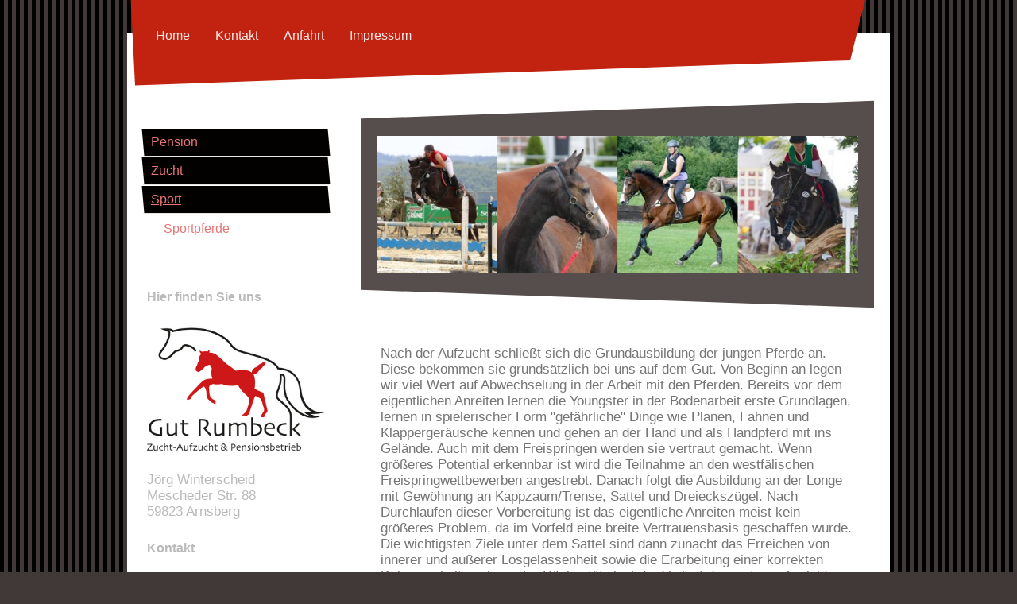

--- FILE ---
content_type: text/html; charset=UTF-8
request_url: https://www.gut-rumbeck.com/home/sport/
body_size: 7126
content:
<!DOCTYPE html>
<html lang="de"  ><head prefix="og: http://ogp.me/ns# fb: http://ogp.me/ns/fb# business: http://ogp.me/ns/business#">
    <meta http-equiv="Content-Type" content="text/html; charset=utf-8"/>
    <meta name="generator" content="IONOS MyWebsite"/>
        
    <link rel="dns-prefetch" href="//cdn.website-start.de/"/>
    <link rel="dns-prefetch" href="//118.mod.mywebsite-editor.com"/>
    <link rel="dns-prefetch" href="https://118.sb.mywebsite-editor.com/"/>
    <link rel="shortcut icon" href="//cdn.website-start.de/favicon.ico"/>
        <title>Gut Rumbeck - Sport</title>
    <style type="text/css">@media screen and (max-device-width: 1024px) {.diyw a.switchViewWeb {display: inline !important;}}</style>
    <style type="text/css">@media screen and (min-device-width: 1024px) {
            .mediumScreenDisabled { display:block }
            .smallScreenDisabled { display:block }
        }
        @media screen and (max-device-width: 1024px) { .mediumScreenDisabled { display:none } }
        @media screen and (max-device-width: 568px) { .smallScreenDisabled { display:none } }
                @media screen and (min-width: 1024px) {
            .mobilepreview .mediumScreenDisabled { display:block }
            .mobilepreview .smallScreenDisabled { display:block }
        }
        @media screen and (max-width: 1024px) { .mobilepreview .mediumScreenDisabled { display:none } }
        @media screen and (max-width: 568px) { .mobilepreview .smallScreenDisabled { display:none } }</style>
    <meta name="viewport" content="width=device-width, initial-scale=1, maximum-scale=1, minimal-ui"/>

<meta name="format-detection" content="telephone=no"/>
        <meta name="keywords" content="Reitstall,   Stall,  Reiten,   Ausritt,   Pferde,  Reitstunden,  Einstellpferde,  Einsteller,  Reitturnier"/>
            <meta name="description" content="Wir stellen unterschiedliche Boxen und Dienstleistungen rund um die Versorgung Ihrer Pferde zur Verfügung."/>
            <meta name="robots" content="index,follow"/>
        <link href="//cdn.website-start.de/templates/2049/style.css?1763478093678" rel="stylesheet" type="text/css"/>
    <link href="https://www.gut-rumbeck.com/s/style/theming.css?1707735478" rel="stylesheet" type="text/css"/>
    <link href="//cdn.website-start.de/app/cdn/min/group/web.css?1763478093678" rel="stylesheet" type="text/css"/>
<link href="//cdn.website-start.de/app/cdn/min/moduleserver/css/de_DE/common,facebook,shoppingbasket?1763478093678" rel="stylesheet" type="text/css"/>
    <link href="//cdn.website-start.de/app/cdn/min/group/mobilenavigation.css?1763478093678" rel="stylesheet" type="text/css"/>
    <link href="https://118.sb.mywebsite-editor.com/app/logstate2-css.php?site=819783306&amp;t=1767638142" rel="stylesheet" type="text/css"/>

<script type="text/javascript">
    /* <![CDATA[ */
var stagingMode = '';
    /* ]]> */
</script>
<script src="https://118.sb.mywebsite-editor.com/app/logstate-js.php?site=819783306&amp;t=1767638142"></script>

    <link href="//cdn.website-start.de/templates/2049/print.css?1763478093678" rel="stylesheet" media="print" type="text/css"/>
    <script type="text/javascript">
    /* <![CDATA[ */
    var systemurl = 'https://118.sb.mywebsite-editor.com/';
    var webPath = '/';
    var proxyName = '';
    var webServerName = 'www.gut-rumbeck.com';
    var sslServerUrl = 'https://www.gut-rumbeck.com';
    var nonSslServerUrl = 'http://www.gut-rumbeck.com';
    var webserverProtocol = 'http://';
    var nghScriptsUrlPrefix = '//118.mod.mywebsite-editor.com';
    var sessionNamespace = 'DIY_SB';
    var jimdoData = {
        cdnUrl:  '//cdn.website-start.de/',
        messages: {
            lightBox: {
    image : 'Bild',
    of: 'von'
}

        },
        isTrial: 0,
        pageId: 66264    };
    var script_basisID = "819783306";

    diy = window.diy || {};
    diy.web = diy.web || {};

        diy.web.jsBaseUrl = "//cdn.website-start.de/s/build/";

    diy.context = diy.context || {};
    diy.context.type = diy.context.type || 'web';
    /* ]]> */
</script>

<script type="text/javascript" src="//cdn.website-start.de/app/cdn/min/group/web.js?1763478093678" crossorigin="anonymous"></script><script type="text/javascript" src="//cdn.website-start.de/s/build/web.bundle.js?1763478093678" crossorigin="anonymous"></script><script type="text/javascript" src="//cdn.website-start.de/app/cdn/min/group/mobilenavigation.js?1763478093678" crossorigin="anonymous"></script><script src="//cdn.website-start.de/app/cdn/min/moduleserver/js/de_DE/common,facebook,shoppingbasket?1763478093678"></script>
<script type="text/javascript" src="https://cdn.website-start.de/proxy/apps/static/resource/dependencies/"></script><script type="text/javascript">
                    if (typeof require !== 'undefined') {
                        require.config({
                            waitSeconds : 10,
                            baseUrl : 'https://cdn.website-start.de/proxy/apps/static/js/'
                        });
                    }
                </script><script type="text/javascript" src="//cdn.website-start.de/app/cdn/min/group/pfcsupport.js?1763478093678" crossorigin="anonymous"></script>    <meta property="og:type" content="business.business"/>
    <meta property="og:url" content="https://www.gut-rumbeck.com/home/sport/"/>
    <meta property="og:title" content="Gut Rumbeck - Sport"/>
            <meta property="og:description" content="Wir stellen unterschiedliche Boxen und Dienstleistungen rund um die Versorgung Ihrer Pferde zur Verfügung."/>
                <meta property="og:image" content="https://www.gut-rumbeck.com/s/misc/logo.jpg?t=1767285723"/>
        <meta property="business:contact_data:country_name" content="Deutschland"/>
    <meta property="business:contact_data:street_address" content="Mescheder Str. 88"/>
    <meta property="business:contact_data:locality" content="Arnsberg"/>
    <meta property="business:contact_data:region" content="300"/>
    <meta property="business:contact_data:email" content="christina.winterscheid@googlemail.com"/>
    <meta property="business:contact_data:postal_code" content="59823"/>
    <meta property="business:contact_data:phone_number" content=" 2931939737"/>
    
    
</head>


<body class="body diyBgActive  cc-pagemode-default diyfeSidebarLeft diy-market-de_DE" data-pageid="66264" id="page-66264">
    
    <div class="diyw">
        <div class="diyweb">
	<div class="diyfeMobileNav">
		
<nav id="diyfeMobileNav" class="diyfeCA diyfeCA2" role="navigation">
    <a title="Navigation aufklappen/zuklappen">Navigation aufklappen/zuklappen</a>
    <ul class="mainNav1"><li class="parent hasSubNavigation"><a data-page-id="61638" href="https://www.gut-rumbeck.com/" class="parent level_1"><span>Home</span></a><span class="diyfeDropDownSubOpener">&nbsp;</span><div class="diyfeDropDownSubList diyfeCA diyfeCA3"><ul class="mainNav2"><li class=" hasSubNavigation"><a data-page-id="63712" href="https://www.gut-rumbeck.com/home/pension/" class=" level_2"><span>Pension</span></a><span class="diyfeDropDownSubOpener">&nbsp;</span><div class="diyfeDropDownSubList diyfeCA diyfeCA1"><ul class="mainNav3"><li class=" hasSubNavigation"><a data-page-id="63713" href="https://www.gut-rumbeck.com/home/pension/anlage/" class=" level_3"><span>Anlage</span></a></li><li class=" hasSubNavigation"><a data-page-id="63714" href="https://www.gut-rumbeck.com/home/pension/leistungen/" class=" level_3"><span>Leistungen</span></a></li></ul></div></li><li class=" hasSubNavigation"><a data-page-id="66244" href="https://www.gut-rumbeck.com/home/zucht/" class=" level_2"><span>Zucht</span></a><span class="diyfeDropDownSubOpener">&nbsp;</span><div class="diyfeDropDownSubList diyfeCA diyfeCA1"><ul class="mainNav3"><li class=" hasSubNavigation"><a data-page-id="66245" href="https://www.gut-rumbeck.com/home/zucht/stuten/" class=" level_3"><span>Stuten</span></a></li><li class=" hasSubNavigation"><a data-page-id="66246" href="https://www.gut-rumbeck.com/home/zucht/nachkommen/" class=" level_3"><span>Nachkommen</span></a></li></ul></div></li><li class="current hasSubNavigation"><a data-page-id="66264" href="https://www.gut-rumbeck.com/home/sport/" class="current level_2"><span>Sport</span></a><span class="diyfeDropDownSubOpener">&nbsp;</span><div class="diyfeDropDownSubList diyfeCA diyfeCA1"><ul class="mainNav3"><li class=" hasSubNavigation"><a data-page-id="66265" href="https://www.gut-rumbeck.com/home/sport/sportpferde/" class=" level_3"><span>Sportpferde</span></a></li></ul></div></li></ul></div></li><li class=" hasSubNavigation"><a data-page-id="61639" href="https://www.gut-rumbeck.com/kontakt/" class=" level_1"><span>Kontakt</span></a></li><li class=" hasSubNavigation"><a data-page-id="61641" href="https://www.gut-rumbeck.com/anfahrt/" class=" level_1"><span>Anfahrt</span></a></li><li class=" hasSubNavigation"><a data-page-id="61642" href="https://www.gut-rumbeck.com/impressum/" class=" level_1"><span>Impressum</span></a></li></ul></nav>
	</div>
	<div class="diywebContainer">
		<div class="diywebHeader">
			<div class="diywebNav diywebNavMain diywebNav123 diyfeCA diyfeCA2">
				<div class="diywebLiveArea">
					<div class="webnavigation"><ul id="mainNav1" class="mainNav1"><li class="navTopItemGroup_1"><a data-page-id="61638" href="https://www.gut-rumbeck.com/" class="parent level_1"><span>Home</span></a></li><li><ul id="mainNav2" class="mainNav2"><li class="navTopItemGroup_1"><a data-page-id="63712" href="https://www.gut-rumbeck.com/home/pension/" class="level_2"><span>Pension</span></a></li><li class="navTopItemGroup_1"><a data-page-id="66244" href="https://www.gut-rumbeck.com/home/zucht/" class="level_2"><span>Zucht</span></a></li><li class="navTopItemGroup_1"><a data-page-id="66264" href="https://www.gut-rumbeck.com/home/sport/" class="current level_2"><span>Sport</span></a></li><li><ul id="mainNav3" class="mainNav3"><li class="navTopItemGroup_1"><a data-page-id="66265" href="https://www.gut-rumbeck.com/home/sport/sportpferde/" class="level_3"><span>Sportpferde</span></a></li></ul></li></ul></li><li class="navTopItemGroup_2"><a data-page-id="61639" href="https://www.gut-rumbeck.com/kontakt/" class="level_1"><span>Kontakt</span></a></li><li class="navTopItemGroup_3"><a data-page-id="61641" href="https://www.gut-rumbeck.com/anfahrt/" class="level_1"><span>Anfahrt</span></a></li><li class="navTopItemGroup_4"><a data-page-id="61642" href="https://www.gut-rumbeck.com/impressum/" class="level_1"><span>Impressum</span></a></li></ul></div>
				</div>
			</div>
		</div>
		<div class="diywebContent diyfeCA diyfeCA1">
			<div class="diywebLiveArea">
				<div class="diywebMain">
					<div class="diywebEmotionHeader diyfeCA diyfeCA4">
						<div class="diywebLiveArea">
							
<style type="text/css" media="all">
.diyw div#emotion-header {
        max-width: 606px;
        max-height: 172px;
                background: #cccccc;
    }

.diyw div#emotion-header-title-bg {
    left: 0%;
    top: 20%;
    width: 100%;
    height: 100%;

    background-color: #FFFFFF;
    opacity: 0.00;
    filter: alpha(opacity = 0);
    display: none;}
.diyw img#emotion-header-logo {
    left: 1.60%;
    top: 0.50%;
    background: transparent;
            width: 19.80%;
        height: 48.84%;
                border: 1px solid #CCCCCC;
        padding: 0px;
                display: none;
    }

.diyw div#emotion-header strong#emotion-header-title {
    left: 20%;
    top: 20%;
    color: #fd040a;
    display: none;    font: normal bold 72px/120% 'Century Gothic', 'Avant Garde', Muli, sans-serif;
}

.diyw div#emotion-no-bg-container{
    max-height: 172px;
}

.diyw div#emotion-no-bg-container .emotion-no-bg-height {
    margin-top: 28.38%;
}
</style>
<div id="emotion-header" data-action="loadView" data-params="active" data-imagescount="1">
            <img src="https://www.gut-rumbeck.com/s/img/emotionheader1219137.jpg?1437028394.606px.172px" id="emotion-header-img" alt=""/>
            
        <div id="ehSlideshowPlaceholder">
            <div id="ehSlideShow">
                <div class="slide-container">
                                        <div style="background-color: #cccccc">
                            <img src="https://www.gut-rumbeck.com/s/img/emotionheader1219137.jpg?1437028394.606px.172px" alt=""/>
                        </div>
                                    </div>
            </div>
        </div>


        <script type="text/javascript">
        //<![CDATA[
                diy.module.emotionHeader.slideShow.init({ slides: [{"url":"https:\/\/www.gut-rumbeck.com\/s\/img\/emotionheader1219137.jpg?1437028394.606px.172px","image_alt":"","bgColor":"#cccccc"}] });
        //]]>
        </script>

    
                        <a href="https://www.gut-rumbeck.com/">
        
                    <img id="emotion-header-logo" src="https://www.gut-rumbeck.com/s/misc/logo.jpg?t=1767285723" alt=""/>
        
                    </a>
            
    
    
    
    <script type="text/javascript">
    //<![CDATA[
    (function ($) {
        function enableSvgTitle() {
                        var titleSvg = $('svg#emotion-header-title-svg'),
                titleHtml = $('#emotion-header-title'),
                emoWidthAbs = 606,
                emoHeightAbs = 172,
                offsetParent,
                titlePosition,
                svgBoxWidth,
                svgBoxHeight;

                        if (titleSvg.length && titleHtml.length) {
                offsetParent = titleHtml.offsetParent();
                titlePosition = titleHtml.position();
                svgBoxWidth = titleHtml.width();
                svgBoxHeight = titleHtml.height();

                                titleSvg.get(0).setAttribute('viewBox', '0 0 ' + svgBoxWidth + ' ' + svgBoxHeight);
                titleSvg.css({
                   left: Math.roundTo(100 * titlePosition.left / offsetParent.width(), 3) + '%',
                   top: Math.roundTo(100 * titlePosition.top / offsetParent.height(), 3) + '%',
                   width: Math.roundTo(100 * svgBoxWidth / emoWidthAbs, 3) + '%',
                   height: Math.roundTo(100 * svgBoxHeight / emoHeightAbs, 3) + '%'
                });

                titleHtml.css('visibility','hidden');
                titleSvg.css('visibility','visible');
            }
        }

        
            var posFunc = function($, overrideSize) {
                var elems = [], containerWidth, containerHeight;
                                    elems.push({
                        selector: '#emotion-header-title',
                        overrideSize: true,
                        horPos: 98.4,
                        vertPos: 0                    });
                    lastTitleWidth = $('#emotion-header-title').width();
                                                elems.push({
                    selector: '#emotion-header-title-bg',
                    horPos: 0,
                    vertPos: 0                });
                                
                containerWidth = parseInt('606');
                containerHeight = parseInt('172');

                for (var i = 0; i < elems.length; ++i) {
                    var el = elems[i],
                        $el = $(el.selector),
                        pos = {
                            left: el.horPos,
                            top: el.vertPos
                        };
                    if (!$el.length) continue;
                    var anchorPos = $el.anchorPosition();
                    anchorPos.$container = $('#emotion-header');

                    if (overrideSize === true || el.overrideSize === true) {
                        anchorPos.setContainerSize(containerWidth, containerHeight);
                    } else {
                        anchorPos.setContainerSize(null, null);
                    }

                    var pxPos = anchorPos.fromAnchorPosition(pos),
                        pcPos = anchorPos.toPercentPosition(pxPos);

                    var elPos = {};
                    if (!isNaN(parseFloat(pcPos.top)) && isFinite(pcPos.top)) {
                        elPos.top = pcPos.top + '%';
                    }
                    if (!isNaN(parseFloat(pcPos.left)) && isFinite(pcPos.left)) {
                        elPos.left = pcPos.left + '%';
                    }
                    $el.css(elPos);
                }

                // switch to svg title
                enableSvgTitle();
            };

                        var $emotionImg = jQuery('#emotion-header-img');
            if ($emotionImg.length > 0) {
                // first position the element based on stored size
                posFunc(jQuery, true);

                // trigger reposition using the real size when the element is loaded
                var ehLoadEvTriggered = false;
                $emotionImg.one('load', function(){
                    posFunc(jQuery);
                    ehLoadEvTriggered = true;
                                        diy.module.emotionHeader.slideShow.start();
                                    }).each(function() {
                                        if(this.complete || typeof this.complete === 'undefined') {
                        jQuery(this).load();
                    }
                });

                                noLoadTriggeredTimeoutId = setTimeout(function() {
                    if (!ehLoadEvTriggered) {
                        posFunc(jQuery);
                    }
                    window.clearTimeout(noLoadTriggeredTimeoutId)
                }, 5000);//after 5 seconds
            } else {
                jQuery(function(){
                    posFunc(jQuery);
                });
            }

                        if (jQuery.isBrowser && jQuery.isBrowser.ie8) {
                var longTitleRepositionCalls = 0;
                longTitleRepositionInterval = setInterval(function() {
                    if (lastTitleWidth > 0 && lastTitleWidth != jQuery('#emotion-header-title').width()) {
                        posFunc(jQuery);
                    }
                    longTitleRepositionCalls++;
                    // try this for 5 seconds
                    if (longTitleRepositionCalls === 5) {
                        window.clearInterval(longTitleRepositionInterval);
                    }
                }, 1000);//each 1 second
            }

            }(jQuery));
    //]]>
    </script>

    </div>

						</div>
					</div>
					<div class="diywebGutter">
						
        <div id="content_area">
        	<div id="content_start"></div>
        	
        
        <div id="matrix_161239" class="sortable-matrix" data-matrixId="161239"><div class="n module-type-text diyfeLiveArea "> <p> </p>
<p>Nach der Aufzucht schließt sich die Grundausbildung der jungen Pferde an. Diese bekommen sie grundsätzlich bei uns auf dem Gut. Von Beginn an legen wir viel Wert auf Abwechselung in der Arbeit mit
den Pferden. Bereits vor dem eigentlichen Anreiten lernen die Youngster in der Bodenarbeit erste Grundlagen, lernen in spielerischer Form "gefährliche" Dinge wie Planen, Fahnen und Klappergeräusche
kennen und gehen an der Hand und als Handpferd mit ins Gelände. Auch mit dem Freispringen werden sie vertraut gemacht. Wenn größeres Potential erkennbar ist wird die Teilnahme an den westfälischen
Freispringwettbewerben angestrebt. Danach folgt die Ausbildung an der Longe mit Gewöhnung an Kappzaum/Trense, Sattel und Dreieckszügel. Nach Durchlaufen dieser Vorbereitung ist das eigentliche
Anreiten meist kein größeres Problem, da im Vorfeld eine breite Vertrauensbasis geschaffen wurde. Die wichtigsten Ziele unter dem Sattel sind dann zunächt das Erreichen von innerer und äußerer
Losgelassenheit sowie die Erarbeitung einer korrekten Dehnungshaltung bei guter Rückentätigkeit. Im Verlauf der weiteren Ausbildung werden alle Pferde dressur- und springmäßig sowie im Gelände über
feste Hindernisse geschult. Vierjährig stehen dann auch erste Turnierstarts auf dem Plan. Je nach Neigung des Pferdes erfolgt dann der weitere Sporteinsatz in den jeweiligen Disziplinen.</p> </div><div class="n module-type-hr diyfeLiveArea "> <div style="padding: 0px 0px">
    <div class="hr"></div>
</div>
 </div><div class="n module-type-gallery diyfeLiveArea "> <div class="ccgalerie slideshow clearover" id="slideshow-gallery-1705099" data-jsclass="GallerySlideshow" data-jsoptions="effect: 'random',changeTime: 5000,maxHeight: '375px',navigation: true,startPaused: false">

    <div class="thumb_pro1">
    	<div class="innerthumbnail">
    		<a href="https://www.gut-rumbeck.com/s/cc_images/cache_1283427.JPG" data-is-image="true" target="_blank">    			<img data-width="720" data-height="540" src="https://www.gut-rumbeck.com/s/cc_images/thumb_1283427.JPG"/>
    		</a>    	</div>
    </div>
        <div class="thumb_pro1">
    	<div class="innerthumbnail">
    		<a href="https://www.gut-rumbeck.com/s/cc_images/cache_1283428.JPG" data-is-image="true" target="_blank">    			<img data-width="720" data-height="540" src="https://www.gut-rumbeck.com/s/cc_images/thumb_1283428.JPG"/>
    		</a>    	</div>
    </div>
        <div class="thumb_pro1">
    	<div class="innerthumbnail">
    		<a href="https://www.gut-rumbeck.com/s/cc_images/cache_1283429.JPG" data-is-image="true" target="_blank">    			<img data-width="720" data-height="540" src="https://www.gut-rumbeck.com/s/cc_images/thumb_1283429.JPG"/>
    		</a>    	</div>
    </div>
        <div class="thumb_pro1">
    	<div class="innerthumbnail">
    		<a href="https://www.gut-rumbeck.com/s/cc_images/cache_1283430.JPG" data-is-image="true" target="_blank">    			<img data-width="720" data-height="540" src="https://www.gut-rumbeck.com/s/cc_images/thumb_1283430.JPG"/>
    		</a>    	</div>
    </div>
        <div class="thumb_pro1">
    	<div class="innerthumbnail">
    		<a href="https://www.gut-rumbeck.com/s/cc_images/cache_1283431.JPG" data-is-image="true" target="_blank">    			<img data-width="720" data-height="540" src="https://www.gut-rumbeck.com/s/cc_images/thumb_1283431.JPG"/>
    		</a>    	</div>
    </div>
        <div class="thumb_pro1">
    	<div class="innerthumbnail">
    		<a href="https://www.gut-rumbeck.com/s/cc_images/cache_1283432.JPG" data-is-image="true" target="_blank">    			<img data-width="800" data-height="594" src="https://www.gut-rumbeck.com/s/cc_images/thumb_1283432.JPG"/>
    		</a>    	</div>
    </div>
        <div class="thumb_pro1">
    	<div class="innerthumbnail">
    		<a href="https://www.gut-rumbeck.com/s/cc_images/cache_1283433.JPG" data-is-image="true" target="_blank">    			<img data-width="800" data-height="563" src="https://www.gut-rumbeck.com/s/cc_images/thumb_1283433.JPG"/>
    		</a>    	</div>
    </div>
    </div>
 </div></div>
        
        
        </div>
					</div>
				</div>
				<div class="diywebSecondary diyfeCA diyfeCA3">
					<div class="diywebNav diywebNav23">
						<div class="diywebGutter">
							<div class="webnavigation"><ul id="mainNav2" class="mainNav2"><li class="navTopItemGroup_0"><a data-page-id="63712" href="https://www.gut-rumbeck.com/home/pension/" class="level_2"><span>Pension</span></a></li><li class="navTopItemGroup_0"><a data-page-id="66244" href="https://www.gut-rumbeck.com/home/zucht/" class="level_2"><span>Zucht</span></a></li><li class="navTopItemGroup_0"><a data-page-id="66264" href="https://www.gut-rumbeck.com/home/sport/" class="current level_2"><span>Sport</span></a></li><li><ul id="mainNav3" class="mainNav3"><li class="navTopItemGroup_0"><a data-page-id="66265" href="https://www.gut-rumbeck.com/home/sport/sportpferde/" class="level_3"><span>Sportpferde</span></a></li></ul></li></ul></div>
						</div>
					</div>
					<div class="diywebSidebar">
						<div class="diywebGutter">
							<div id="matrix_150217" class="sortable-matrix" data-matrixId="150217"><div class="n module-type-header diyfeLiveArea "> <h2><span class="diyfeDecoration">Hier finden Sie uns</span></h2> </div><div class="n module-type-imageSubtitle diyfeLiveArea "> <div class="clearover imageSubtitle" id="imageSubtitle-1220115">
    <div class="align-container align-center" style="max-width: 328px">
        <a class="imagewrapper" href="https://www.gut-rumbeck.com/s/cc_images/teaserbox_909000.jpg?t=1436950211" rel="lightbox[1220115]">
            <img id="image_909000" src="https://www.gut-rumbeck.com/s/cc_images/cache_909000.jpg?t=1436950211" alt="" style="max-width: 328px; height:auto"/>
        </a>

        
    </div>

</div>

<script type="text/javascript">
//<![CDATA[
jQuery(function($) {
    var $target = $('#imageSubtitle-1220115');

    if ($.fn.swipebox && Modernizr.touch) {
        $target
            .find('a[rel*="lightbox"]')
            .addClass('swipebox')
            .swipebox();
    } else {
        $target.tinyLightbox({
            item: 'a[rel*="lightbox"]',
            cycle: false,
            hideNavigation: true
        });
    }
});
//]]>
</script>
 </div><div class="n module-type-text diyfeLiveArea "> <p>Jörg Winterscheid</p>
<p><span itemscope="" itemtype="http://schema.org/Organization"><span itemprop="address" itemscope="" itemtype="http://schema.org/PostalAddress"><span itemprop="streetAddress">Mescheder Str.</span></span></span> <span class="diysemanticplaceholder" data-semantic-data-key="streetAddress/number">88</span></p>
<p><span itemscope="" itemtype="http://schema.org/Organization"><span itemprop="address" itemscope="" itemtype="http://schema.org/PostalAddress"><span itemprop="postalCode">59823</span></span></span> <span itemscope="" itemtype="http://schema.org/Organization"><span itemprop="address" itemscope="" itemtype="http://schema.org/PostalAddress"><span itemprop="addressLocality">Arnsberg</span></span></span></p> </div><div class="n module-type-header diyfeLiveArea "> <h2><span class="diyfeDecoration">Kontakt</span></h2> </div><div class="n module-type-text diyfeLiveArea "> <p>Rufen Sie einfach an unter 01711209770 oder nutzen Sie unser Kontaktformular.</p> </div><div class="n module-type-hr diyfeLiveArea "> <div style="padding: 0px 0px">
    <div class="hr"></div>
</div>
 </div><div class="n module-type-remoteModule-facebook diyfeLiveArea ">             <div id="modul_1179416_content"><div id="NGH1179416_main">
    <div class="facebook-content">
        <a class="fb-share button" href="https://www.facebook.com/sharer.php?u=https%3A%2F%2Fwww.gut-rumbeck.com%2Fhome%2Fsport%2F">
    <img src="https://www.gut-rumbeck.com/proxy/static/mod/facebook/files/img/facebook-share-icon.png"/> Teilen</a>    </div>
</div>
</div><script>/* <![CDATA[ */var __NGHModuleInstanceData1179416 = __NGHModuleInstanceData1179416 || {};__NGHModuleInstanceData1179416.server = 'http://118.mod.mywebsite-editor.com';__NGHModuleInstanceData1179416.data_web = {};var m = mm[1179416] = new Facebook(1179416,10721,'facebook');if (m.initView_main != null) m.initView_main();/* ]]> */</script>
         </div><div class="n module-type-hr diyfeLiveArea "> <div style="padding: 0px 0px">
    <div class="hr"></div>
</div>
 </div></div>
						</div>
					</div><!-- .diywebSidebar -->
				</div><!-- .diywebSecondary -->
			</div>
		</div><!-- .diywebContent -->
		<div class="diywebFooter">
			<div class="diywebLiveArea diyfeCA diyfeCA4">
				<div id="contentfooter">
    <div class="leftrow">
                        <a rel="nofollow" href="javascript:window.print();">
                    <img class="inline" height="14" width="18" src="//cdn.website-start.de/s/img/cc/printer.gif" alt=""/>
                    Druckversion                </a> <span class="footer-separator">|</span>
                <a href="https://www.gut-rumbeck.com/sitemap/">Sitemap</a>
                        <br/> © Gut Rumbeck
            </div>
    <script type="text/javascript">
        window.diy.ux.Captcha.locales = {
            generateNewCode: 'Neuen Code generieren',
            enterCode: 'Bitte geben Sie den Code ein'
        };
        window.diy.ux.Cap2.locales = {
            generateNewCode: 'Neuen Code generieren',
            enterCode: 'Bitte geben Sie den Code ein'
        };
    </script>
    <div class="rightrow">
                    <span class="loggedout">
                <a rel="nofollow" id="login" href="https://login.1and1-editor.com/819783306/www.gut-rumbeck.com/de?pageId=66264">
                    Login                </a>
            </span>
                <p><a class="diyw switchViewWeb" href="javascript:switchView('desktop');">Webansicht</a><a class="diyw switchViewMobile" href="javascript:switchView('mobile');">Mobile-Ansicht</a></p>
                <span class="loggedin">
            <a rel="nofollow" id="logout" href="https://118.sb.mywebsite-editor.com/app/cms/logout.php">Logout</a> <span class="footer-separator">|</span>
            <a rel="nofollow" id="edit" href="https://118.sb.mywebsite-editor.com/app/819783306/66264/">Seite bearbeiten</a>
        </span>
    </div>
</div>
            <div id="loginbox" class="hidden">
                <script type="text/javascript">
                    /* <![CDATA[ */
                    function forgotpw_popup() {
                        var url = 'https://passwort.1und1.de/xml/request/RequestStart';
                        fenster = window.open(url, "fenster1", "width=600,height=400,status=yes,scrollbars=yes,resizable=yes");
                        // IE8 doesn't return the window reference instantly or at all.
                        // It may appear the call failed and fenster is null
                        if (fenster && fenster.focus) {
                            fenster.focus();
                        }
                    }
                    /* ]]> */
                </script>
                                <img class="logo" src="//cdn.website-start.de/s/img/logo.gif" alt="IONOS" title="IONOS"/>

                <div id="loginboxOuter"></div>
            </div>
        

			</div>
		</div><!-- .diywebFooter -->
	</div><!-- .diywebContainer -->
</div><!-- .diyweb -->    </div>

    
    </body>


<!-- rendered at Thu, 01 Jan 2026 17:42:03 +0100 -->
</html>
